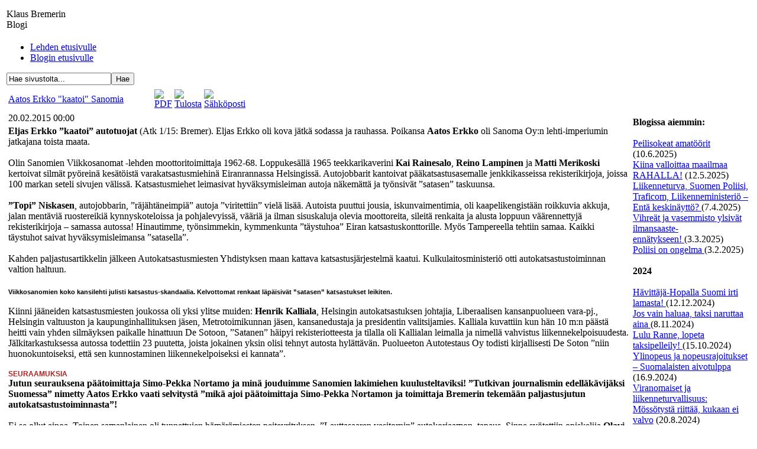

--- FILE ---
content_type: text/html; charset=utf-8
request_url: https://www.boy.fi/atk/bremerin-blogi/584-aatos-erkko-qkaatoiq-sanomia.html
body_size: 43106
content:
<!DOCTYPE html PUBLIC "-//W3C//DTD XHTML 1.0 Transitional//EN" "http://www.w3.org/TR/xhtml1/DTD/xhtml1-transitional.dtd">  
<html xmlns="http://www.w3.org/1999/xhtml" xml:lang="fi-fi" lang="fi-fi" >  


<!--[if IE 7.0]>
<style type="text/css">
.clearfix {display: inline-block;}
</style>
<![endif]-->

<head>  
  <base href="https://www.boy.fi/atk/bremerin-blogi/584-aatos-erkko-qkaatoiq-sanomia.html" />
  <meta http-equiv="content-type" content="text/html; charset=utf-8" />
  <meta name="robots" content="index, follow" />
  <meta name="keywords" content="Auto, tekniikka ja kuljetus, ammattiautoilun ja logistiikan erikoislehti, materiaalinkäsittely, kuljetus, kuljetusala" />
  <meta name="title" content="Aatos Erkko 'kaatoi' Sanomia" />
  <meta name="author" content="Klaus Bremer" />
  <meta name="description" content="Auto, tekniikka ja kuljetus, ammattiautoilun ja logistiikan erikoislehti" />
  <meta name="generator" content="Joomla! 1.5 - Open Source Content Management" />
  <title>Aatos Erkko &quot;kaatoi&quot; Sanomia</title>
  <link href="/atk/favicon.ico" rel="shortcut icon" type="image/x-icon" />
  <link rel="stylesheet" href="/atk/components/com_jcomments/tpl/default/style.css?v=21" type="text/css" />
  <script type="text/javascript" src="/atk/components/com_jcomments/js/jcomments-v2.3.js?v=8"></script>
  <script type="text/javascript" src="/atk/components/com_jcomments/libraries/joomlatune/ajax.js?v=4"></script>
  <script type="text/javascript" src="/atk/media/system/js/mootools.js"></script>
  <script type="text/javascript" src="/atk/media/system/js/caption.js"></script>
  <script type="text/javascript" src="http://s7.addthis.com/js/250/addthis_widget.js"></script>

<title>Auto, tekniikka ja kuljetus | Blogit</title>
<link rel="stylesheet" media="screen, handheld" href="/atk/templates/blogit/css/template.css" type="text/css" />
</head> 
<body>
<table border = "0" class = "tdtausta">
<tr>
<td colspan ="2">
	   
</td>
</tr>
<tr>
<td id="b_otsake" colspan ="2" valign ="top">
<div class="bloginnimi">
	Klaus Bremerin<br />
	<span class="bloginnimiala">Blogi</span></div> 
</td>
</tr>
<tr>
<td id ="b_mainnavwrap" colspan ="2" >
<div id = "b_mainnav">  
<ul id="mainlevel"><li><a href="/atk/index.php/etusivu" class="mainlevel" >Lehden etusivulle</a></li><li><a href="/atk/index.php/bremerin-blogi" class="mainlevel" >Blogin etusivulle</a></li></ul><form action="index.php" method="post">
	<div class="search">
		<input name="searchword" id="mod_search_searchword" maxlength="20" alt="Hae" class="inputbox" type="text" size="20" value="Hae sivustolta..."  onblur="if(this.value=='') this.value='Hae sivustolta...';" onfocus="if(this.value=='Hae sivustolta...') this.value='';" /><input type="submit" value="Hae" class="button" onclick="this.form.searchword.focus();"/>	</div>
	<input type="hidden" name="task"   value="search" />
	<input type="hidden" name="option" value="com_search" />
	<input type="hidden" name="Itemid" value="30" />
</form>
</div>
</td>
</tr>
<tr>
<td id="b_vasen" valign ="top">
	

	<table class="contentpaneopen">
<tr>
		<td class="contentheading" width="100%">
				<a href="/atk/bremerin-blogi/584-aatos-erkko-qkaatoiq-sanomia.html" class="contentpagetitle">
			Aatos Erkko &quot;kaatoi&quot; Sanomia</a>
			</td>
						<td align="right" width="100%" class="buttonheading">
		<a href="/atk/bremerin-blogi/584-aatos-erkko-qkaatoiq-sanomia.pdf" title="PDF" onclick="window.open(this.href,'win2','status=no,toolbar=no,scrollbars=yes,titlebar=no,menubar=no,resizable=yes,width=640,height=480,directories=no,location=no'); return false;" rel="nofollow"><img src="/atk/images/M_images/pdf_button.png" alt="PDF"  /></a>		</td>
		
				<td align="right" width="100%" class="buttonheading">
		<a href="/atk/bremerin-blogi/584-aatos-erkko-qkaatoiq-sanomia.html?tmpl=component&amp;print=1&amp;layout=default&amp;page=" title="Tulosta" onclick="window.open(this.href,'win2','status=no,toolbar=no,scrollbars=yes,titlebar=no,menubar=no,resizable=yes,width=640,height=480,directories=no,location=no'); return false;" rel="nofollow"><img src="/atk/images/M_images/printButton.png" alt="Tulosta"  /></a>		</td>
		
				<td align="right" width="100%" class="buttonheading">
		<a href="/atk/component/mailto/?tmpl=component&amp;link=d97cfad3ecde59a736b46c638c7a33323e24c074" title="Sähköposti" onclick="window.open(this.href,'win2','width=400,height=350,menubar=yes,resizable=yes'); return false;"><img src="/atk/images/M_images/emailButton.png" alt="Sähköposti"  /></a>		</td>
					</tr>
</table>

<table class="contentpaneopen">

<tr>
	<td valign="top" class="createdate">
		20.02.2015 00:00	</td>
</tr>


<tr>
<td valign="top">

<!-- BEGIN: ValAddThis Plugin -->
<div style="float: right; margin-top: -27px; margin-right: 62px; z-index: 10000;" ><div class="buttonheading">
<script type="text/javascript" language="javascript">
var addthis_config = {ui_click: false,ui_hover_direction: false,ui_use_addressbook: false,data_track_linkback: false,data_use_flash: true,data_use_cookies: true,ui_use_css: true,data_track_textcopy: false,ui_open_windows: false}; </script>
<a class="valaddthis_id584" ><img src="/atk/plugins/content/valaddthis/images/plus-small.gif" width="16" height="16" border="0" alt="" />
</a>
<script type="text/javascript">
 addthis.button(".valaddthis_id584", {}, {url: "https://www.boy.fi/atk/bremerin-blogi/584-aatos-erkko-qkaatoiq-sanomia.html", title: "Aatos Erkko 'kaatoi' Sanomia", description: ""});
</script></div></div>
<!-- END: ValAddThis Plugin -->
<div>
	<strong>Eljas Erkko ”kaatoi” autotuojat</strong> (Atk 1/15: Bremer). Eljas Erkko oli kova jätkä sodassa ja rauhassa. Poikansa <strong>Aatos Erkko</strong> oli Sanoma Oy:n lehti-imperiumin jatkajana toista maata.&nbsp;<br />
	&nbsp;</div>
<div>
	Olin Sanomien Viikkosanomat -lehden moottoritoimittaja 1962-68. Loppukesällä 1965 teekkarikaverini <strong>Kai Rainesalo</strong>, <strong>Reino Lampinen</strong> ja <strong>Matti Merikoski</strong> kertoivat silmät pyöreinä kesätöistä varakatsastusmiehinä Eiranrannassa Helsingissä. Autojobbarit kantoivat pääkatsastusasemalle jenkkikasseissa rekisterikirjoja, joissa 100 markan seteli sivujen välissä. Katsastusmiehet leimasivat hyväksymisleiman autoja näkemättä ja työnsivät ”satasen” taskuunsa.&nbsp;<br />
	&nbsp;</div>
<div>
	<strong>”Topi” Niskasen</strong>, autojobbarin, ”räjähtäneimpiä” autoja ”viritettiin” vielä lisää. Autoista puuttui jousia, iskunvaimentimia, oli kaapelikengistään roikkuvia akkuja, jalan mentäviä ruostereikiä kynnyskoteloissa ja pohjalevyissä, vääriä ja ilman sisuskaluja olevia moottoreita, sileitä renkaita ja alusta loppuun väärennettyjä rekisterikirjoja – samassa autossa! Hinautimme, työnsimmekin, kymmenkunta ”täystuhoa” Eiran katsastuskonttorille. Myös Tampereella tehtiin samaa. Kaikki täystuhot saivat hyväksymisleimansa ”satasella”.<br />
	&nbsp;</div>
<div>
	Kahden paljastusartikkelin jälkeen Autokatsastusmiesten Yhdistyksen maan kattava katsastusjärjestelmä kaatui. Kulkulaitosministeriö otti autokatsastustoiminnan valtion haltuun.<br />
	<br />
	<img alt="" src="http://www.boy.fi/atk/images/stories/atk2-15_bremer_02.jpg" style="margin-bottom: 5px;" /><br />
	<div>
		<strong><span style="font-size:11px; line-height:12px;"><span style="font-family:arial,helvetica,sans-serif;">Viikkosanomien koko kansilehti julisti katsastus-skandaalia. Kelvottomat renkaat läpäisivät ”satasen” katsastukset leikiten.</span></span></strong></div>
</div>
<div>
	<br />
	Kiinni jääneiden katsastusmiesten joukossa oli yksi ylitse muiden: <strong>Henrik Kalliala</strong>, Helsingin autokatsastuksen johtajia, Liberaalisen kansanpuolueen vara-pj., Helsingin valtuuston ja kaupunginhallituksen jäsen, Metrotoimikunnan jäsen, kansanedustaja ja presidentin valitsijamies. Kalliala kuvattiin kun hän 10 m:n päästä heitti vain yhden silmäyksen paikalle hinattuun De Sotoon, ”Satanen” häipyi rekisteriotteesta ja tilalla oli Kallialan leimalla ja nimellä vahvistus liikennekelpoisuudesta. Jälkitarkastuksessa autossa todettiin 23 puutetta, joista jokainen yksin olisi tehnyt autosta hylättävän. Puolueeton Autotestaus Oy todisti kirjallisesti De Soton ”niin huonokuntoiseksi, että sen kunnostaminen liikennekelpoiseksi ei kannata”.</div>
<div>
	<br />
	<span style="color:#b22222;"><span style="font-size:12px;"><span style="font-family:arial,helvetica,sans-serif;"><strong>SEURAAMUKSIA</strong></span></span></span></div>
<div>
	<strong>Jutun seurauksena päätoimittaja Simo-Pekka Nortamo ja minä jouduimme Sanomien lakimiehen kuulusteltaviksi! ”Tutkivan journalismin edelläkävijäksi Suomessa” nimetty Aatos Erkko vaati selvitystä ”mikä ajoi päätoimittaja Simo-Pekka Nortamon ja toimittaja Bremerin tekemään paljastusjutun autokatsastustoiminnasta”!</strong><br />
	&nbsp;</div>
<div>
	Ei se ollut ainoa. Toinen samanlainen oli tunnettujen hämärämiesten peiteyrityksen, ”Lauttasaaren vesitornin” autokorjaamon, tapaus. Sinne syötettiin opiskelija <strong>Olavi Blom´n</strong> viemänä äitinsä kupla-VW, jonka laturin hiilet piti uusia ja (sytytyksen pienen siirron jälkeen) yskivä käynti korjata. Auto olisi ”ruuhkan takia” noudettavissa kahden viikon kuluttua. Korjaus kesti lopulta kaksi kuukautta, lasku oli paljon arvioitua suurempi koska myös ”heilurijousitus ja ruostevaurio oli pitänyt korjata”. Autolla oli ajettu korjauksen aikana yli 3000 km, renkaiden urasyvyys oli pienentynyt yli 2 mm ja eturengas oli vaurioitunut.&nbsp;<br />
	&nbsp;</div>
<div>
	Kun menin Blomin kanssa pyytämään selitystä, korjaamon omistaja tunnisti minut ja sanoi rehvakkaasti tuntevansa ”niin korkeita henkilöitä, että et sinä tästä juttua saa”. Kun juttu oli taittopöydällä, Aatos Erkko ilmoitti Nortamolle, että ”Bremer on keksinyt koko jutun eikä sitä julkaista”. Eikä julkaistu.</div>
<div>
	<br />
	<span style="font-size:12px;"><span style="font-family:arial,helvetica,sans-serif;"><span style="color:#b22222;"><strong>EI JOHTAJAKSI</strong></span></span></span></div>
<div>
	Aatos Erkosta ei olisi pitänyt tulla Sanoma Oy:n toimitusjohtaja. Kuuluisa on tapaus, jossa ärtynyt Eljas ”Luddalla” laukoi henkilökunnan edessä Aatokselle: ”Muista Aatos, kun minä kuolen, tätä firmaa johtaa <strong>Patricia</strong> (Aatoksen sisko). Arkaluontoisen Aatoksen ja räiskyvän Patrician välillä oli taivaallinen ero. Kävi vain niin, että kun Eljas Erkko kuoli, Patricia asui diplomaatti Seppälän vaimona Pariisissa. Aatos joutui lehti-imperiumin toimitusjohtajaksi vastentahtoisesti, minkä itsekin on myöntänyt.<br />
	&nbsp;</div>
<div>
	Heikosti sujuneiden oppikouluvuosien jälkeen Aatos Erkko kouluttautui Columbian yliopistossa New Yorkissa. Hän oli sivistynyt kosmopoliitti, ystävällinen ja huomaavainen seuraihminen. ”Atskista” puuttui kuitenkin kokonaan dynaamisen yritysjohtajan ominaisuudet.&nbsp;<br />
	<br />
	<img alt="" src="http://www.boy.fi/atk/images/stories/atk2-15_bremer_01.jpg" style="margin-bottom: 5px;" /><br />
	<strong><span style="font-size:11px; line-height:12px;"><span style="font-family:arial,helvetica,sans-serif;">Aatos Erkko ei ollut "Patricia".</span></span></strong><br />
	&nbsp;</div>
<div>
	Kun Atski 32 vuotiaana tuli Sanomien toimitusjohtajaksi 1965, yhtiö oli huonossa kunnossa. Hän joutui konsulttien neuvosta erottamaan eri osastojen johtajia saadakseen välttämätöntä kunnioitusta osakseen. Työpäivinä hän piiloutui sihteerinsä taakse työhuoneeseensa, ei uskaltanut itse irtisanoa vaan lähetti alijohtajiaan asialle, ei uskaltanut ottaa vastaan toimitusten ja painon tärkeitä henkilöitä. <strong>Huhtamäen Mara</strong> ja<strong> Parkkosen Heka</strong> saattoivat olla ainoat toimittajat, jotka sihteeristä välittämättä painelivat suoraan puhuttelemaan Atskia, että ”NYT Atski per…”. &nbsp;<br />
	&nbsp;</div>
<div>
	Aatos Erkko pakeni usein Mannerheimintien Primulan toisen kerroksen kahvion nurkkaan katselemaan menoa mustien silmälasien takaa. Hän oli arka konfliktitilanteissa ja vetäytyvä päätöksenteossa, empi isoissa päätöksissä ja puuttui pikkuasioihin. Kuuluisaksi tuli tapaus, jossa päätoimittaja hyväksyi huipputoimittajalleen viiden vuoden jälkeen ensimmäisen palkankorotuksen alkavaksi maaliskuusta. Korotusta ei ilmaantunut palkanmaksussa. Päätoimittaja ja talousjohtaja Teräsalmi selittelivät epätoivoisesti viivytystä. Syyskuussa <strong>Teräsalmi</strong> vihdoin ilmoitti, että nyt palkankorotus oli järjestyksessä Aatos Erkon päätöksellä alkavaksi lokakuusta. Toimittaja vastasi eroilmoituksellaan. &nbsp;<br />
	&nbsp;</div>
<div>
	Helsingin Sanomien päätoimittajat <strong>Teo Mertanen</strong>, <strong>Heikki Tikkanen</strong> ja <strong>Simo-Pekka Nortamo</strong> sekä myöhemmin vielä painotalon vetäjä<strong> Jaakko Rauramo</strong> pitivät ”voimajoukkona” Sanoma Oy:n pinnalla läpi 1960- ja 1970-luvun. Aatos Erkon johdolla Sanoma Oy ui kuitenkin yhä syvemmällä KOP:n ja Pohjolan lainoilla, kunnes kummankin pääjohtaja <strong>Jaakko Lassila</strong> ilmoitti vuonna 1972, että nyt oli laulun loppu. Talon vetäjäksi oli hankittava ammattijohtaja! Niin Sanomille tuli Uudenkaupungin Autotehtaalta historiansa ensimmäinen ammattijohtaja: Väinö Nurmimaa. Lassilan tuella Nurmimaa tarttui heti ruoriin. ”Siisteyssyistä” hänet nimitettiin virallisesti toimitusjohtajaksi vasta 1976. Väinö Nurmimaa nosti talon ”voimajoukon” tuella Sanoma Oy:n uuteen kukoistukseen.<br />
	&nbsp;</div>
<div>
	Yksinäisyys ja ulkopuolisuuden tunne varjostivat Aatos Erkon elämää Sanomien johdossa. Vasta 2000-luvun puolella eläkeläinen Erkko oli vihdoin vapaa lausumaan näkemyksiään yhteiskunnallisista asioista ja ongelmista, ja nostettavaksi ”tutkivan journalismin vertauskuvana” horjuvalle jalustalle.&nbsp;<br />
	&nbsp;</div>
<div>
	”Tosi on”, sanoisi Jaakko Lassila.&nbsp;</div></td>
</tr>

</table>
<span class="article_separator">&nbsp;</span>
<script type="text/javascript">
<!--
var jcomments=new JComments(584, 'com_content','/atk/index.php?option=com_jcomments&amp;tmpl=component');
jcomments.setList('comments-list');
//-->
</script>
<div id="jc">
<div id="comments"></div>
<h4>Lisää kommentti</h4>
<div class="comments-policy">Pysy otsikon asiassa<br />
ÄLÄ HUUDA! eli käytä isoja kirjaimia<br />
Noudata Suomen lakia ja hyviä tapoja<br />
Jokainen vastaa itse kirjoituksestaan, myös lain edessä</div>
<a id="addcomments" href="#addcomments"></a>
<form id="comments-form" name="comments-form" action="javascript:void(null);">
<p>
	<span>
		<input id="comments-form-name" type="text" name="name" value="" maxlength="20" size="22" tabindex="1" />
		<label for="comments-form-name">Nimi (pakollinen)</label>
	</span>
</p>
<p>
	<span>
		<input id="comments-form-email" type="text" name="email" value="" size="22" tabindex="2" />
		<label for="comments-form-email">Sähköpostiosoite (pakollinen, mutta ei näytetä)</label>
	</span>
</p>
<p>
	<span>
		<input id="comments-form-homepage" type="text" name="homepage" value="" size="22" tabindex="3" />
		<label for="comments-form-homepage">Kotisivu</label>
	</span>
</p>
<p>
	<span>
		<textarea id="comments-form-comment" name="comment" cols="65" rows="8" tabindex="5"></textarea>
	</span>
</p>
<p>
	<span>
		<input class="checkbox" id="comments-form-subscribe" type="checkbox" name="subscribe" value="1" tabindex="5" />
		<label for="comments-form-subscribe">Ilmoita minulle uusista kommenteista</label><br />
	</span>
</p>
<p>
	<span>
		<img class="captcha" onclick="jcomments.clear('captcha');" id="comments-form-captcha-image" src="/atk/index.php?option=com_jcomments&amp;task=captcha&amp;tmpl=component&amp;ac=28582" width="121" height="60" alt="Turvakoodi" /><br />
		<span class="captcha" onclick="jcomments.clear('captcha');">Päivitä</span><br />
		<input class="captcha" id="comments-form-captcha" type="text" name="captcha_refid" value="" size="5" tabindex="6" /><br />
	</span>
</p>
<div id="comments-form-buttons">
	<div class="btn" id="comments-form-send"><div><a href="#" tabindex="7" onclick="jcomments.saveComment();return false;" title="Lähetä (Ctrl+Enter)">Lähetä</a></div></div>
	<div class="btn" id="comments-form-cancel" style="display:none;"><div><a href="#" tabindex="8" onclick="return false;" title="Peru">Peru</a></div></div>
	<div style="clear:both;"></div>
</div>
<div>
	<input type="hidden" name="object_id" value="584" />
	<input type="hidden" name="object_group" value="com_content" />
</div>
</form>
<script type="text/javascript">
<!--
function JCommentsInitializeForm()
{
	var jcEditor = new JCommentsEditor('comments-form-comment', true);
	jcEditor.addCounter(1000, '', ' merkkiä jäljellä', 'counter');
	jcomments.setForm(new JCommentsForm('comments-form', jcEditor));
}

if (window.addEventListener) {window.addEventListener('load',JCommentsInitializeForm,false);}
else if (document.addEventListener){document.addEventListener('load',JCommentsInitializeForm,false);}
else if (window.attachEvent){window.attachEvent('onload',JCommentsInitializeForm);}
else {if (typeof window.onload=='function'){var oldload=window.onload;window.onload=function(){oldload();JCommentsInitializeForm();}} else window.onload=JCommentsInitializeForm;} 
//-->
</script>
<div id="comments-footer" align="center"><a href="http://www.joomlatune.com" title="JComments" target="_blank">JComments</a></div>
</div> 
	<!--  div sisalto end -->
</td>
<td id="b_oikea" valign ="top"> 
		<span class="cert"> 
		 
		</span>   	
	<p>
	&nbsp;</p>
<div class="vasentasan">
	<strong>Blogissa aiemmin:</strong><br />
	<br />
	<a href="https://www.boy.fi/atk/bremerin-blogi/1299-peilisokeat-amatoorit.html" target="_blank">Peilisokeat amatöörit</a> (10.6.2025)<br />
	<a href="https://www.boy.fi/atk/bremerin-blogi/1292-kiina-valloittaa-maailmaa-rahalla.html" target="_self">Kiina valloittaa maailmaa RAHALLA!</a>&nbsp;(12.5.2025)<br />
	<a href="/atk/bremerin-blogi/1284-liikenneturva-suomen-poliisi-traficom-liikenneministerio-enta-keskinaytto.html" target="_self">Liikenneturva, Suomen Poliisi, Traficom, Liikenneministeriö – Entä keskinäyttö?&nbsp;</a>(7.4.2025)<br />
	<a href="https://www.boy.fi/atk/bremerin-blogi/1276-vihreat-ja-vasemmisto-ylsivat-ilmansaaste-ennatykseen.html" target="_self">Vihreät ja vasemmisto ylsivät ilmansaaste-ennätykseen!&nbsp;</a>(3.3.2025)<br />
	<a href="https://www.boy.fi/atk/bremerin-blogi/1269-poliisi-on-ongelma.html" target="_self">Poliisi on ongelma&nbsp;</a>(3.2.2025)<br />
	<br />
	<strong>2024</strong><br />
	<br />
	<a href="https://www.boy.fi/atk/bremerin-blogi/1260-havittaja-hopalla-suomi-irti-lamasta.html" target="_self">Hävittäjä-Hopalla Suomi irti lamasta!&nbsp;</a>(12.12.2024)<br />
	<a href="https://www.boy.fi/atk/bremerin-blogi/1250-jos-vain-haluaa-taksi-naruttaa-aina.html" target="_self">Jos vain haluaa, taksi naruttaa aina&nbsp;</a>(8.11.2024)<br />
	<a href="https://www.boy.fi/atk/bremerin-blogi/1245-lulu-ranne-lopeta-taksipelleily.html" target="_self">Lulu Ranne, lopeta taksipelleily! </a>(15.10.2024)<br />
	<a href="https://www.boy.fi/atk/bremerin-blogi/1237-ylinopeus-ja-nopeusrajoitukset-suomalaisten-aivotulppa.html" target="_self">Ylinopeus ja nopeusrajoitukset – Suomalaisten aivotulppa</a> (16.9.2024)<br />
	<a href="https://www.boy.fi/atk/bremerin-blogi/1229--iranomaiset-ja-liikenneturvallisuus-mossotysta-riittaa-kukaan-ei-valvo.html" target="_self">Viranomaiset ja liikenneturvallisuus: Mössötystä riittää, kukaan ei valvo</a>&nbsp;(20.8.2024)<br />
	<a href="https://www.boy.fi/atk/bremerin-blogi/1222-risteysalueen-tappava-ristiriita.html" target="_self">Risteysalueen tappava ristiriita</a> (12.6.2024)<br />
	<a href="https://www.boy.fi/atk/bremerin-blogi/1211-mina-vapaa-suomen-kansalainen-ja-minua-suurempi-herra-virkaherra.html" target="_self">Minä, vapaa Suomen kansalainen, ja minua suurempi: HERRA VIRKAHERRA</a> (29.4.2024)<br />
	<a href="https://www.boy.fi/atk/bremerin-blogi/1204-jaiko-tarkein-nakematta-jyri-hakamies.html" target="_self">Jäikö tärkein näkemättä, Jyri Häkämies?</a> (22.3.2024)<br />
	<a href="https://www.boy.fi/atk/bremerin-blogi/1197-miksi-paljon-turhaa.html" target="_self">Miksi niin paljon turhaa?</a> (22.2.2024)<br />
	<a href="https://www.boy.fi/atk/bremerin-blogi/1189-2020-2024-samoilla-renkailla-kesat-talvet-nyt-jo-neljanteen-talveen.html" target="_self">2020 – 2024 samoilla renkailla kesät talvet – Nyt jo neljänteen talveen!</a> (22.1.2024)<br />
	<br />
	<strong>2023</strong><br />
	<br />
	<a href="/atk/bremerin-blogi/1182-soita-lvm-traficom-vaylavirasto-tulee-kuka-mita-hah.html" target="_self">Soita LVM, Traficom, Väylävirasto... tulee kuka, mitä, häh...?</a> (12.12.2023)<br />
	<a href="/atk/bremerin-blogi/1168-miksi-hyvaksytaan-vaaria-liikenneympyroita.html" target="_self">Taksit </a><a href="/atk/bremerin-blogi/1177-taksit-ilman-kuluttajasuojaa.html" target="_self">ilman kuluttajansuojaa</a> (14.11.2023)<br />
	<a href="/atk/bremerin-blogi/1168-miksi-hyvaksytaan-vaaria-liikenneympyroita.html" target="_self">Miksi hyväksytään vääriä liikenneympyröitä?</a> (12.10.2023)<br />
	<a href="http://www.boy.fi/atk/bremerin-blogi/1154-minne-menet-helsinki.html" target="_self">S</a><a href="http://www.boy.fi/atk/bremerin-blogi/1159-suomalainen-ei-kiita.html" target="_self">uomalainen ei kiitä!</a>&nbsp;(15.09.2023)<br />
	<a href="http://www.boy.fi/atk/bremerin-blogi/1154-minne-menet-helsinki.html" target="_self">Minne menet, Helsinki?</a> (21.08.2023)<br />
	<a href="http://www.boy.fi/atk/bremerin-blogi/1146-paastoista-ja-saasteista-viis-vihreat-lamaannuttavat-helsingin.html" target="_self">Päästöistä ja saasteista viis – Vihreät lamaannuttavat Helsingin</a>&nbsp;(14.06.2023)<br />
	<a href="http://www.boy.fi/atk/bremerin-blogi/1138-mika-helsinkia-riivaa.html" target="_self">Mikä Helsinkiä riivaa?</a> (15.05.2023)<br />
	<a href="http://www.boy.fi/atk/bremerin-blogi/1128-petkuta-vakuutusyhtiota-ja-maksat-kaiken-itse.html" target="_self">Petkuta vakuutusyhtiötä ja maksat kaiken itse</a> (26.03.2023)<br />
	<a href="http://www.boy.fi/atk/bremerin-blogi/1122-terroristit-joukossamme.html" target="_self">Terroristit joukossamme</a> (03.03.2023)<br />
	<a href="/atk/bremerin-blogi/1113-ymparivuotisilla-lumihelvettiin.html" target="_self">Ympärivuotisilla lumihelvettiin</a> (12.12.2023)<br />
	<br />
	<strong>2022</strong><br />
	<br />
	<a href="http://www.boy.fi/atk/bremerin-blogi/1107-miksi.html" target="_self">MIKSI...</a> (12.12.2022)<br />
	<a href="http://www.boy.fi/atk/bremerin-blogi/1101-hsl-itkeako-vai-nauraa.html" target="_self">HSL – Itkeäkö vai nauraa?</a> (16.10.2022)<br />
	<a href="/atk/bremerin-blogi/1095-kuljettapula-ajateltava-taysin-uusiksi.html">Kuljettajapula ajateltava täysin uusiksi</a> (26.10.2022)<br />
	<a href="http://www.boy.fi/atk/bremerin-blogi/1088-auton-ajokortti-17-vuotiaille-virheilla-kuten-ennenkin.html" target="_self">Auton ajokortti 17-vuotiaille – Virheillä kuten ennenkin?</a> (29.09.2022)<br />
	<a href="http://www.boy.fi/atk/bremerin-blogi/1078-onko-suomessa-jarki-pysahtynyt.html" target="_self">Onko Suomessa järki pysähtynyt?</a> (25.08.2022)<br />
	<a href="http://www.boy.fi/atk/bremerin-blogi/1069-miksi.html" target="_self">MIKSI?</a> (14.06.2022)<br />
	<a href="http://www.boy.fi/atk/bremerin-blogi/1060-eu-n-tietosuojalaki-on-kaupan-este.html" target="_self">EU:n tietosuojalaki on kaupan este</a> (03.05.2022)<br />
	<a href="/atk/bremerin-blogi/1054-suomi-nukkuvien-maa.html" target="_self">Suomi – nukkuvien maa</a> (04.04.2022)<br />
	<a href="http://www.boy.fi/atk/bremerin-blogi/1040-suomi-pilkkaa-veronmaksajia.html" target="_self">Si</a><a href="/atk/bremerin-blogi/1046-sirkus-toolontori.html" target="_self">rkus Töölöntori</a>&nbsp;(01.03.2022)<br />
	<a href="http://www.boy.fi/atk/bremerin-blogi/1040-suomi-pilkkaa-veronmaksajia.html" target="_self">Suomi pilkkaa veronmaksajia</a> (03.02.2022)<br />
	<br />
	<strong>2021</strong><br />
	<br />
	<a href="http://www.boy.fi/atk/bremerin-blogi/1025-kyvyttomyyden-kukkaset-tietyomaat.html" target="_self">Kyvyttömyydem kukkaset – Tietyömaat</a> (11.11.2021)<br />
	<a href="http://www.boy.fi/atk/bremerin-blogi/1012-ei-kannata-yrittaa.html" target="_self">Ei kannata yrittää</a> (10.9.2021)<br />
	<a href="http://www.boy.fi/atk/bremerin-blogi/1005-etanoli-ilmastonmuuttajien-sokea-piste.html">Etanoli – ilmastomuuttajien sokea piste</a> (13.8.2021)<br />
	<a href="http://www.boy.fi/atk/bremerin-blogi/997-helsingin-ja-muiden-kaupunkien-holmoily-naivettaa-keskustoja.html" target="_self">Helsingin (ja muiden kaupunkien) hölmöily näivettää keskustoja</a> (18.6.2021)<br />
	<a href="/atk/bremerin-blogi/989-quo-vadis-nokian.html" target="_self">Quo vadis, nokian?</a> (20.5.2021)<br />
	<a href="http://www.boy.fi/atk/bremerin-blogi/982-manipuloitu-lp-raportti-on-vain-jaavuoren-huippu.html" target="_self">Manipuloitu LP-raportti on vain jäävuoren huippu</a> (15.4.2021)<br />
	<a href="http://www.boy.fi/atk/bremerin-blogi/972-suuri-puhallus.html" target="_self">Suuri puhallus!</a> (5.3.2021)<br />
	<a href="http://www.boy.fi/atk/bremerin-blogi/954-valheellinen-tiepolitiikka-liikenneturvallisuuden-surma.html">K</a><a href="/atk/bremerin-blogi/963-kuskeja-ja-renkaita.html" target="_self">uskeja ja renkaita&nbsp;</a>(3.1.2021)<br />
	<br />
	<strong>2020</strong><br />
	<br />
	V<a href="http://www.boy.fi/atk/bremerin-blogi/954-valheellinen-tiepolitiikka-liikenneturvallisuuden-surma.html">alheellinen liikennepolitiikka – Liikenneturvallisuuden surma</a>&nbsp;(11.12.2020)<br />
	<a href="http://www.boy.fi/atk/bremerin-blogi/947-uli-kymmenen-hyvaa-syyta-rakentaa-vaasa-umea-linkki-kvarkentie.html" target="_self">Yli kymmenen hyvää syytä rakentaa Vaasa – Umeå linkki, Kvarkentie</a> (19.11.2020)<br />
	<a href="/atk/bremerin-blogi/930-maantiekuljetukset-polvilleen.html" target="_self">Mi</a><a href="http://www.boy.fi/atk/bremerin-blogi/940-mika-hiljensi-harakan.html" target="_self">kä hiljensi Harakan?</a>&nbsp;(15.10.2020)<br />
	<a href="/atk/bremerin-blogi/930-maantiekuljetukset-polvilleen.html" target="_self">Maantiekuljetukset polvilleen</a>&nbsp;(11.9.2020)<br />
	<a href="http://www.boy.fi/atk/bremerin-blogi/924-2020-08-14-09-01-39.html" target="_self">Avuttomuuden ratinkääntäjät</a> (14.8.2020)<br />
	<a href="http://www.boy.fi/atk/bremerin-blogi/925-montako-henkea-taas-uhrataan-lvm-n-alttarilla.html" target="_self">Montako henkeä taas uhrataan LVM:n alttarilla</a> (9.3.2020)<br />
	<a href="/atk/bremerin-blogi/883-sahkoauto-kaatuu-vetyautoon.html" target="_self">T</a><a href="/atk/bremerin-blogi/891-tappavat-valot.html" target="_self">appavat valot&nbsp;</a>(3.2.2020)<br />
	<br />
	<strong>2019</strong><br />
	<br />
	<a href="/atk/bremerin-blogi/883-sahkoauto-kaatuu-vetyautoon.html" target="_self">Sähköauto kaatuu vetyautoon!</a> (13.12.2019)<br />
	<a href="/atk/bremerin-blogi/866-tervetuloa-tivoli-keskustatunneliin.html" target="_self">L</a><a href="/atk/bremerin-blogi/873-liikennenakeminen-on-monesta-kiinni.html" target="_self">iikennenäkeminen on monesta kiinni</a>&nbsp;(15.11.2019)<br />
	<a href="/atk/bremerin-blogi/866-tervetuloa-tivoli-keskustatunneliin.html" target="_self">Tervetuloa Tivoli Keskustatunneliin</a>&nbsp;(17.10.2019)<br />
	<a href="/atk/bremerin-blogi/862-lvm-pantava-holhoukseen.html" target="_self">LVM pantava holhoukseen</a> (19.9.2019)<br />
	<a href="/atk/bremerin-blogi/859-tunnustan-olen-taparikollinen.html" target="_self">Tunnustan, olen taparikollinen</a>&nbsp;(20.8.2019)<br />
	<a href="/atk/bremerin-blogi/855-lpn-ylosnousemus.html" target="_self">LP:n ylösnousemus</a> (12.6.2019)<br />
	<a href="/atk/bremerin-blogi/851-malmin-vihrea-miljardihauta.html" target="_self">E</a><a href="/atk/bremerin-blogi/853-elava-lentohistoria-malmille.html" target="_self">lävä lentohistoria Malmille!</a>&nbsp;(30.4.2019)<br />
	<a href="/atk/bremerin-blogi/851-malmin-vihrea-miljardihauta.html" target="_self">Malmin Vihreä miljardihauta</a>&nbsp;(4.4.2019)<br />
	<a href="/atk/bremerin-blogi/850-mina-ja-mantyrantaei-ei-tata-kesta-selvin-pain.html" target="_self">Minä ja Mäntyranta – Ei, ei tätä kestä selvinpäin</a>&nbsp;(14.3.2019)<br />
	<a href="/atk/bremerin-blogi/844-paakaupungin-kelvoton-liikenne-poliisi-osa-2.html" target="_self">Pääkaupungin kelvoton liikenne (poliisi), osa 2</a>&nbsp;(31.1.2019)<br />
	<br />
	<strong>2018</strong><br />
	<br />
	<a href="/atk/bremerin-blogi/828-kultakaivos.html" target="_self">P</a><a href="/atk/bremerin-blogi/835-paakaupungin-kelvoton-liikenne-poliisi.html" target="_self">ääkaupungin kelvoton liikenne (poliisi)</a>&nbsp;(19.12.2018)<br />
	<a href="/atk/bremerin-blogi/828-kultakaivos.html" target="_self">Kultakaivos</a>&nbsp;(20.11.2018)<br />
	<a href="/atk/bremerin-blogi/824-nastarenkaat-tappavat-enemman-kuin-pelastavat.html" target="_self">Nastarenkaat tappavat enemmän kuin pelastavat</a> (25.10.2018)</div>
<div class="vasentasan">
	<a href="/atk/bremerin-blogi/818-vihreat-kaatuu-liikenteeseen.html" target="_self">J</a><a href="/atk/bremerin-blogi/821-jussi-poliisi-katselee-liikennetta-jussi-poliisi-ei-ajattele.html" target="_self">ussi Poliisi katselee liikennettä Jussi Poliisi ei ajattele</a>&nbsp;(28.9.2018)<br />
	<a href="/atk/bremerin-blogi/818-vihreat-kaatuu-liikenteeseen.html" target="_self">Vihreät kaatuvat liikenteeseen</a> (24.8.2018)<br />
	<a href="/atk/bremerin-blogi/802-hengenvaaralliset-talvirenkaat.html" target="_self">E</a><a href="/atk/bremerin-blogi/814-elaa-ja-antaa-elaa.html" target="_self">lää ja antaa elää</a>&nbsp;(26.6.2018)<br />
	<a href="/atk/bremerin-blogi/802-hengenvaaralliset-talvirenkaat.html" target="_self">Hengenvaaralliset talvirenkaat</a> (11.5.2018)<br />
	<a href="/atk/bremerin-blogi/804-raidejoke-kansan-hallintaan.html" target="_self">S</a><a href="/atk/bremerin-blogi/805-sahkoauton-seuraava-askel.html" target="_self">ähköauton seuraava askel</a>&nbsp;(6.4.2018)<br />
	<a href="/atk/bremerin-blogi/804-raidejoke-kansan-hallintaan.html" target="_self">Raidejoke kansan hallintaan</a> (5.3.2018)<br />
	<a href="/atk/bremerin-blogi/776-kateus-maan-perii.html" target="_self">S</a><a href="/atk/bremerin-blogi/780-suurten-lupausten-raidejoke.html" target="_self">uurten lupausten Raidejoke</a>&nbsp;(30.1.2018)<br />
	<br />
	<strong>2017</strong><br />
	<br />
	<a href="/atk/bremerin-blogi/776-kateus-maan-perii.html" target="_self">Kateus maan perii</a> (20.12.2017)<br />
	<a href="http://www.boy.fi/atk/bremerin-blogi/773-vihrea-helsinki-tappaa-paastoilla.html">"</a><a href="/atk/bremerin-blogi/769-jakelumullistus.html" target="_self">V</a><a href="http://www.boy.fi/atk/bremerin-blogi/773-vihrea-helsinki-tappaa-paastoilla.html">ihreä Helsinki" tappaa päästöillä</a>&nbsp;(13.11.2017)<br />
	<a href="/atk/bremerin-blogi/769-jakelumullistus.html" target="_self">Jakelumullistus</a> (19.10.2017)<br />
	<a href="/atk/bremerin-blogi/762-sahkoauto-ilmastohirvio-bensa-autoon-verrattuna.html" target="_self">H</a><a href="/atk/bremerin-blogi/767-hct-rekoista-paatoksiin-nain-ei-voi-jatkua.html" target="_self">CT-rekoista päätöksiin – Näin ei voi jatkua</a>&nbsp;(20.9.2017)<br />
	<a href="/atk/bremerin-blogi/762-sahkoauto-ilmastohirvio-bensa-autoon-verrattuna.html" target="_self">Sähköauto – ilmastohirviö bensa-autoon verrattuna</a>&nbsp;(31.8.2017)<br />
	<a href="/atk/bremerin-blogi/760-tassa-ei-ole-tulevaisuus.html" target="_self">Tässä ei ole tulevaisuus&nbsp;</a>(20.6.2017)<br />
	<a href="/atk/bremerin-blogi/753-nain-meita-huiputetaan.html" target="_self">Näin meitä huiputetaan!</a>&nbsp;(10.5.2017)<br />
	<a href="/atk/bremerin-blogi/750-rengasmaaraykset-hullujen-hommaa.html" target="_self">Rengasmääräykset hullujen hommaa!</a>&nbsp;(3.4.2017)<br />
	<a href="/atk/bremerin-blogi/746-liikenteen-huutavin-vaaryys.html">Liikenteen huutavin vääryys!</a> (6.3.2017)<br />
	<a href="/atk/bremerin-blogi/740-ylinopeus-tilannenopeus-ja-kohtuuttomat-rangaistukset.html">Ylinopeus, tilannenopeus ja kohtuuttomat rangaistukset</a>&nbsp;(23.1.2017)<br />
	<br />
	<strong>2016</strong><br />
	<br />
	<a href="/atk/bremerin-blogi/737-usko-nujertaa-faktat-vihreassa-liikennetekniikassa.html" target="_self">Usko nujertaa faktat vihreässä liikennetekniikassa</a> (1.12.2016)<br />
	<a href="/atk/bremerin-blogi/734-niin-niin-automies-etta-.html" target="_self">N</a><a href="/atk/bremerin-blogi/734-niin-niin-automies-etta-.html" target="_self">iin niin automies että!</a>&nbsp;(31.10.2016)<br />
	<a href="/atk/bremerin-blogi/731-silmitonta-tuhlausta-kansa-maksaa.html" target="_self">Silmitöntä tuhlausta – kansa maksaa</a>&nbsp;(3.10.2016)<br />
	<a href="/atk/bremerin-blogi/727-antti-vehvilanen-yllytatte-vaheksymaan-liikennesaantoja.html" target="_self">Antti Vehviläinen, yllytätte väheksymään liikennesääntöjä</a>&nbsp;(24.8.2016)<br />
	<a href="/atk/bremerin-blogi/724-helsinki-ja-espoo-kusettava.html" target="_self">Helsinki ja Espoo kusettavat&nbsp;</a>(27.6.2016)<br />
	<a href="/atk/bremerin-blogi/708-vw-moka-opiksi-kaikille.html" target="_self">VW-moka opiksi kaikille</a>&nbsp;(20.5.2016)<br />
	<a href="/atk/bremerin-blogi/704-paakaupunkiseudun-panamanpaperit.html" target="_self">Pääkaupunkiseudun PanamanPaperit</a>&nbsp;(15.4.2016)<br />
	<a href="/atk/bremerin-blogi/692-renkaita-rengasmeressa.html" target="_self">Renkaita rengasmeressä</a>&nbsp;(18.3.2016)<br />
	<a href="/atk/bremerin-blogi/689-kohtalokkaita-virheita-1.html" target="_self">Kohtalokkaita virheitä 1.</a>&nbsp;(26.2.2016)<br />
	<a href="/atk/bremerin-blogi/679-demokratiakato.html" target="_self">Demokratiakato</a>&nbsp;(20.1.2016)<br />
	<br />
	<strong>2015</strong><br />
	<br />
	<a href="/atk/bremerin-blogi/670-holmolaisten-joukkoliikennelait.html" target="_self">Hölmöläisten joukkoliikennelait</a>&nbsp;(2.12.2015)<br />
	<a href="/atk/bremerin-blogi/655-se-mika-ei-nay-sita-ei-ole.html" target="_self">Se mikä ei näy, sitä ei ole</a> (20.10.2015)<br />
	<a href="/atk/bremerin-blogi/634-silla-he-eivat-tieda-mita-he-tekevat.html" target="_self">K</a><a href="/atk/bremerin-blogi/644-kansa-pannaan-maksamaan-liikenteen-miljoonamokat.html" target="_self">ansa pannaan maksamaan liikenteen miljoonamokat</a>&nbsp;(18.9.2015)<br />
	<a href="/atk/bremerin-blogi/634-silla-he-eivat-tieda-mita-he-tekevat.html" target="_self">...sillä he eivät tiedä mitä tekevät</a> (21.8.2015)<br />
	<a href="/atk/bremerin-blogi/628-voiko-tyhmempaa-sakkia-olla.html" target="_self">Voiko tyhmempää sakkia olla</a> (25.6.2015)<br />
	<a href="/atk/bremerin-blogi/616-autotehtaan-kasi-on-jo-lompakossasi.html#addcomment" target="_self">Autotehtaan käsi on jo lompakossasi</a> (28.5.2015)<br />
	<a href="/atk/bremerin-blogi/599-holmolaiset-liikemiehina.html" target="_self">Hölmöläiset liikemiehinä</a>&nbsp;(22.4.2015)<br />
	<a href="/atk/bremerin-blogi/592-joukkoliikenteen-vihrea-uskonto.html" target="_self">Joukkoliikenteen Vihreä uskonto</a>&nbsp;(19.3.2015)<br />
	<a href="/atk/bremerin-blogi/584-aatos-erkko-qkaatoiq-sanomia.html" target="_self">Aatos&nbsp;Erkko "kaatoi" Sanomia</a>&nbsp;(20.2.2015)<br />
	<a href="/atk/bremerin-blogi/575-julkinen-liikenne-suomalaisen-hulluuden-huippu.html" target="_self">E</a><a href="/atk/bremerin-blogi/580-eljas-erkko-qkaatoiq-autotuojat.html" target="_self">ljas Erkko "kaatoi" autotuojat</a>&nbsp;(21.1.2015)<br />
	<br />
	<strong>2014</strong><br />
	<br />
	<a href="/atk/bremerin-blogi/575-julkinen-liikenne-suomalaisen-hulluuden-huippu.html" target="_self">Julkinen liikenne, Suomalaisen hulluuden huippu</a> (5.12.2014)<br />
	<a href="/atk/bremerin-blogi/555-johtavia-erityisasiantuntijoita-pilvin-pimein.html">K</a><a href="/atk/bremerin-blogi/568-kumipyoraliikenteen-tuska.html" target="_self">umipyöräliikenteen tuska</a>&nbsp;(7.11.2014)<br />
	<a href="/atk/bremerin-blogi/540-trafiveneilijoilleviela-me-teidatkin-opetetaan.html">J</a><a href="/atk/bremerin-blogi/555-johtavia-erityisasiantuntijoita-pilvin-pimein.html">ohtavia erityisasiantuntijoita pilvin pimein</a>&nbsp;(3.10.2014)<br />
	<a href="/atk/bremerin-blogi/540-trafiveneilijoilleviela-me-teidatkin-opetetaan.html">Trafi veneilijöille: Vielä me teidätkin opetetaan</a> (26.6.2014)<br />
	<a href="/atk/bremerin-blogi/517-2014-06-26-09-01-06.html">Kaikkea ne venäläiset keksii</a> (26.6.2014)<br />
	<a href="/atk/bremerin-blogi/511-trafi-rokottaa-lainvastaisesti-ministerio-hyvaksyy.html">Trafi rokottaa lainvastaisesti, ministeriö hyväksyy</a> (19.6.2014)<br />
	<a href="/atk/bremerin-blogi/497-kaiken-maailman-turvatarkastuksia.html">E</a><a href="/atk/bremerin-blogi/503-ei-voi-olla-totta.html">i voi olla totta</a> (26.5.2014)<br />
	<a href="/atk/bremerin-blogi/497-kaiken-maailman-turvatarkastuksia.html">Kaiken maailman turvatarkastuksia</a> (25.4.2014)<br />
	<a href="/atk/bremerin-blogi/490-helsinki-rakkaani-koita-kestaa.html">Helsinki rakkaani, koita kestää</a> (29.3.2014)<br />
	<a href="/atk/bremerin-blogi/484-yhteiskunnalla-on-syopa.html">Yhteiskunnalla on syöpä</a> (1.3.2014)<br />
	<a href="/atk/bremerin-blogi/469-nastarenkaat-pitaa-jo-kieltaa.html">"</a><a href="/atk/bremerin-blogi/477-qkylla-kansalla-on-rahaaq.html" target="_self">Kyllä kansalla on rahaa!"</a>&nbsp;(27.1.2014)<br />
	<br />
	<strong>2013</strong><br />
	<br />
	<a href="/atk/bremerin-blogi/469-nastarenkaat-pitaa-jo-kieltaa.html">Nastarenkaat pitää jo kieltää</a> (3.12.2013)<br />
	<a href="http://www.boy.fi/atk/bremerin-blogi/455-puna-vihersokeus-on-paha-ongelma.html">V</a><a href="/atk/bremerin-blogi/460-voitto-ei-ole-voitto.html">oitto ei ole voitto</a>&nbsp;(28.10.2013)<br />
	<a href="http://www.boy.fi/atk/bremerin-blogi/455-puna-vihersokeus-on-paha-ongelma.html">Puna-vihersokeus on paha ongelma</a> (25.9.2013)<br />
	<a href="http://www.boy.fi/atk/bremerin-blogi/420-pelko-on-avain-valtaan.html">L</a><a href="http://www.boy.fi/atk/bremerin-blogi/442-liikennekieli.html">iikennekieli</a>&nbsp;(29.8.2013)<br />
	<a href="http://www.boy.fi/atk/bremerin-blogi/420-pelko-on-avain-valtaan.html">Pelko on avain valtaan</a>&nbsp;(17.6.2013)<br />
	<a href="http://www.boy.fi/atk/bremerin-blogi/396-peilista-lukemisen-taito.html">Peilistä lukemisen taito</a> (20.5.2013)<br />
	<a href="http://www.boy.fi/atk/bremerin-blogi/317-logiikan-puutteesta.html">Ä</a><a href="/atk/index.php/bremerin-blogi/359-ala-usko-kataisen-hallitusta.html">lä usko kataisen hallitusta</a>&nbsp;(19.4.2013)<br />
	<a href="http://www.boy.fi/atk/bremerin-blogi/317-logiikan-puutteesta.html">Logiikan puutteesta</a> (25.3.2013)<br />
	<a href="/atk/index.php/bremerin-blogi/289-liikennetantta-mafia-on-kansallinen-katastrofi">Liikennetantta-mafia on kansallinen katastrofi</a> (26.2.2013)<br />
	<a href="/atk/index.php/bremerin-blogi/274-ymmartavatko-koskaan">Ymmärtävätkö koskaan?</a> (29.1.2013)<br />
	<br />
	<strong>2012</strong><br />
	<br />
	<a href="/atk/index.php/bremerin-blogi/232-suomen-salainen-ase-joulupukki">Suomen salainen ase: Joulupukki!</a> (5.12.2012)<br />
	<a href="/atk/index.php/bremerin-blogi/195-vihreae-valta-on-kultaakin-kalliimpaa">Vihreä valta on kultaakin kalliimpaa</a> (31.10.2012)<br />
	<a href="/atk/index.php/bremerin-blogi/164-suojatie-ei-ole-suojatie">Suojatie ei ole suojatie!</a> (1.10.2012)<br />
	<a href="/atk/index.php/bremerin-blogi/136-sokaisevaylinopeushysteria">Sokaiseva ylinopeushysteria</a> (4.9.2012)<br />
	<a href="/atk/index.php/bremerin-blogi/72-vihreiden-waterloo">Vihreiden Waterloo</a>&nbsp;(20.6.2012)<br />
	<a href="/atk/index.php/bremerin-blogi/77-kerjaelaeisarmeija">Kerjäläisarmeija</a>&nbsp;(29.5.2012)<br />
	<a href="/atk/index.php/bremerin-blogi/78-onko-paeivi-raesaenen-sokea">Onko Päivi Räsänen sokea?</a> (26.4.2012)<br />
	<a href="/atk/index.php/bremerin-blogi/79-liikenneturvallisuusnaepertelijaet">Liikenneturvallisuusnäpertelijät</a> (30.3.2012)<br />
	<a href="/atk/index.php/bremerin-blogi/80-liikenneturvallisuuden-rahanreikae">Liikenneturvallisuuden rahanreikä</a> (27.2.2012)<br />
	<a href="/atk/index.php/bremerin-blogi/81-virkamiesvalta-selaettaeae-kansanvallan">Virkamiesvalta selättää kansanvallan</a> (30.1.2012)<br />
	<a href="/atk/index.php/bremerin-blogi/82-liikenneturvallisuusongelma-no-1-kyvyttoemaet-johtajat">Liikenneturvallisuusongelma no.1: Kyvyttömät johtajat</a> (5.12.2012)<br />
	<a href="/atk/index.php/bremerin-blogi/83-psykoottiset">Psykoottiset</a> (3.11.2012)<br />
	<a href="/atk/index.php/bremerin-blogi/84-edesvastuuton-vasemmistoliitto">Edesvastuuton vasemmistoliitto</a> (4.10.2012)<br />
	<br />
	<strong>2011</strong><br />
	<br />
	<a href="/atk/index.php/bremerin-blogi/85-trafi-kuristaa-suomalaisia">Trafi kuristaa suomalaisia </a>(29.8.2011)<br />
	<a href="/atk/index.php/bremerin-blogi/86-tehtaevaenae-ruikuttaa">Tehtävänä ruikuttaa?</a> (22.6.2011)<br />
	<a href="/atk/index.php/bremerin-blogi/87-on-lehtiae-ja-lehtiae">On lehtiä ja lehtiä</a> (30.5.2011)<br />
	<a href="/atk/index.php/bremerin-blogi/88-epaemiellyttaevae-ilmioe">Epämiellyttävä ilmiö</a> (3.5.2011)<br />
	<a href="/atk/index.php/bremerin-blogi/89-siunattu-hulluus">Siunattu hulluus</a> (29.3.2011)<br />
	<a href="/atk/index.php/bremerin-blogi/90-muotoilun-sokea-piste">Muotoilun sokea piste</a> (2.3.2011)<br />
	<a href="/atk/index.php/bremerin-blogi/91-on-sulla-poka-pimiaet-jutut">On sulla poka pimiät jutut</a> (31.1.2011)<br />
	<br />
	<strong>2010</strong><br />
	<br />
	<a href="/atk/index.php/bremerin-blogi/92-naisistuminen">Naisistuminen</a> (1.12.2010)<br />
	<a href="/atk/index.php/bremerin-blogi/93-vr-naekoealattomuuden-huippu">VR, näköalattomuuden huippu</a> (19.11.2010)<br />
	<a href="/atk/index.php/bremerin-blogi/94-kelvoton-liikenneministeri-on-erotettava">Kelvoton liikenneministeri on erotettava!</a> (11.10.2010)<br />
	<a href="/atk/index.php/bremerin-blogi/95-taas-autoilijaa-kusetetaan">Taas autoilijaa kusetetaan</a> (15.9.2010)</div>

</td>
</tr>
<tr>		
<td id="b_alaosa" colspan ="2">		
		 	   
    <div style="color: gray; font-size: 8pt;">
	&copy; Auto, tekniikka ja kuljetus 2011-2012&nbsp;<br />
	B Yhti&ouml;t Oy &nbsp;| &nbsp;Nuijamiestentie 5 A 00400 Helsinki &nbsp;|&nbsp;Puhelin (vaihde) (09) 547 621 &nbsp;| &nbsp;etunimi.sukunimi@boy.fi</div>

</td>
</tr>
</table>

<script type="text/javascript">
var gaJsHost = (("https:" == document.location.protocol) ? "https://ssl." : "http://www.");
document.write(unescape("%3Cscript src='" + gaJsHost + "google-analytics.com/ga.js' type='text/javascript'%3E%3C/script%3E"));
</script>
<script type="text/javascript">
var pageTracker = _gat._getTracker("UA-3547092-2");
pageTracker._initData();
pageTracker._trackPageview();
</script>
</body>  
</html>